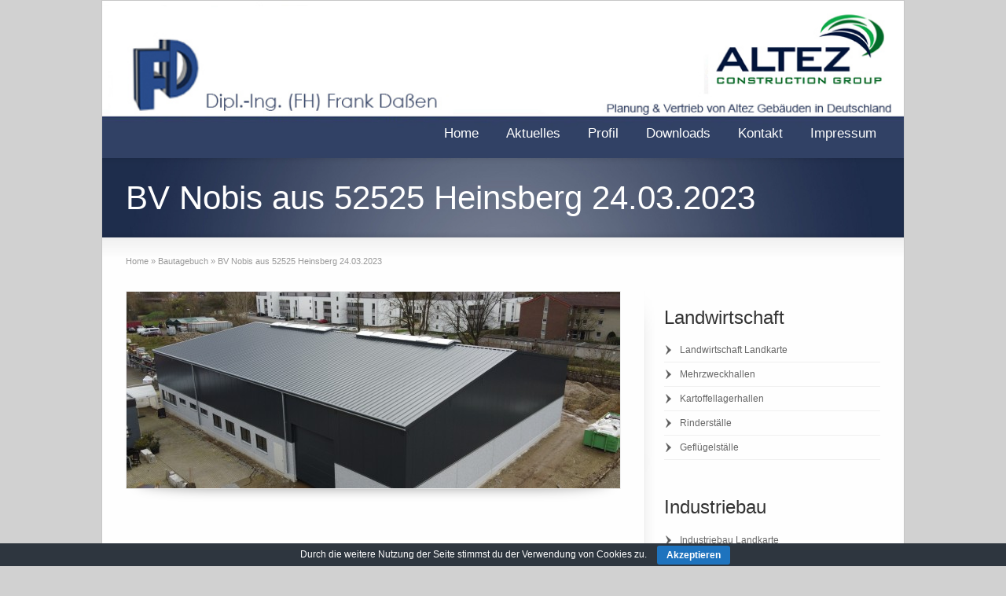

--- FILE ---
content_type: text/html; charset=UTF-8
request_url: https://dassen-vertrieb.de/bv-nobis-aus-52525-heinsberg-24-03-2023/
body_size: 8349
content:
<!DOCTYPE html>
<!--[if gt IE 8]><!--> <html class="no-js" lang="de"> <!--<![endif]-->
<head>
<meta charset="UTF-8" />
<!--[if IE]>
<meta http-equiv="X-UA-Compatible" content="IE=edge,chrome=1" />
<![endif]-->
<meta name="viewport" content="width=device-width, minimum-scale=1.0, initial-scale=1.0, user-scalable=no" />
<link rel="apple-touch-icon" sizes="144x144" href="https://dassen-vertrieb.de/wp/wp-content/themes/striking_r/images/apple-touch-icon.png" />
<link rel="apple-touch-icon-precomposed" sizes="144x144" href="https://dassen-vertrieb.de/wp/wp-content/themes/striking_r/images/apple-touch-icon-precomposed.png" />
<!-- Feeds and Pingback -->
<link rel="profile" href="https://gmpg.org/xfn/11" />
<link rel="alternate" type="application/rss+xml" title="Altez Group RSS2 Feed" href="https://dassen-vertrieb.de/feed/" />
<link rel="pingback" href="https://dassen-vertrieb.de/wp/xmlrpc.php" />

<!-- MapPress Easy Google Maps Version:2.84.9 (https://www.mappresspro.com) -->
<title>BV Nobis aus 52525 Heinsberg  24.03.2023 | Altez Group</title>
<meta name='robots' content='max-image-preview:large' />
<link rel='dns-prefetch' href='//s.w.org' />
<link rel="alternate" type="application/rss+xml" title="Altez Group &raquo; Feed" href="https://dassen-vertrieb.de/feed/" />
<link rel="alternate" type="application/rss+xml" title="Altez Group &raquo; Kommentar-Feed" href="https://dassen-vertrieb.de/comments/feed/" />
		<script type="text/javascript">
			window._wpemojiSettings = {"baseUrl":"https:\/\/s.w.org\/images\/core\/emoji\/13.1.0\/72x72\/","ext":".png","svgUrl":"https:\/\/s.w.org\/images\/core\/emoji\/13.1.0\/svg\/","svgExt":".svg","source":{"concatemoji":"https:\/\/dassen-vertrieb.de\/wp\/wp-includes\/js\/wp-emoji-release.min.js?ver=5.8.12"}};
			!function(e,a,t){var n,r,o,i=a.createElement("canvas"),p=i.getContext&&i.getContext("2d");function s(e,t){var a=String.fromCharCode;p.clearRect(0,0,i.width,i.height),p.fillText(a.apply(this,e),0,0);e=i.toDataURL();return p.clearRect(0,0,i.width,i.height),p.fillText(a.apply(this,t),0,0),e===i.toDataURL()}function c(e){var t=a.createElement("script");t.src=e,t.defer=t.type="text/javascript",a.getElementsByTagName("head")[0].appendChild(t)}for(o=Array("flag","emoji"),t.supports={everything:!0,everythingExceptFlag:!0},r=0;r<o.length;r++)t.supports[o[r]]=function(e){if(!p||!p.fillText)return!1;switch(p.textBaseline="top",p.font="600 32px Arial",e){case"flag":return s([127987,65039,8205,9895,65039],[127987,65039,8203,9895,65039])?!1:!s([55356,56826,55356,56819],[55356,56826,8203,55356,56819])&&!s([55356,57332,56128,56423,56128,56418,56128,56421,56128,56430,56128,56423,56128,56447],[55356,57332,8203,56128,56423,8203,56128,56418,8203,56128,56421,8203,56128,56430,8203,56128,56423,8203,56128,56447]);case"emoji":return!s([10084,65039,8205,55357,56613],[10084,65039,8203,55357,56613])}return!1}(o[r]),t.supports.everything=t.supports.everything&&t.supports[o[r]],"flag"!==o[r]&&(t.supports.everythingExceptFlag=t.supports.everythingExceptFlag&&t.supports[o[r]]);t.supports.everythingExceptFlag=t.supports.everythingExceptFlag&&!t.supports.flag,t.DOMReady=!1,t.readyCallback=function(){t.DOMReady=!0},t.supports.everything||(n=function(){t.readyCallback()},a.addEventListener?(a.addEventListener("DOMContentLoaded",n,!1),e.addEventListener("load",n,!1)):(e.attachEvent("onload",n),a.attachEvent("onreadystatechange",function(){"complete"===a.readyState&&t.readyCallback()})),(n=t.source||{}).concatemoji?c(n.concatemoji):n.wpemoji&&n.twemoji&&(c(n.twemoji),c(n.wpemoji)))}(window,document,window._wpemojiSettings);
		</script>
		<style type="text/css">
img.wp-smiley,
img.emoji {
	display: inline !important;
	border: none !important;
	box-shadow: none !important;
	height: 1em !important;
	width: 1em !important;
	margin: 0 .07em !important;
	vertical-align: -0.1em !important;
	background: none !important;
	padding: 0 !important;
}
</style>
	<link rel='stylesheet' id='wp-block-library-css'  href='https://dassen-vertrieb.de/wp/wp-includes/css/dist/block-library/style.min.css?ver=5.8.12' type='text/css' media='all' />
<link rel='stylesheet' id='mappress-leaflet-css'  href='https://dassen-vertrieb.de/wp/wp-content/plugins/mappress-google-maps-for-wordpress/lib/leaflet/leaflet.css?ver=1.7.1' type='text/css' media='all' />
<link rel='stylesheet' id='mappress-css'  href='https://dassen-vertrieb.de/wp/wp-content/plugins/mappress-google-maps-for-wordpress/css/mappress.css?ver=2.84.9' type='text/css' media='all' />
<link rel='stylesheet' id='cookie-bar-css-css'  href='https://dassen-vertrieb.de/wp/wp-content/plugins/cookie-bar/css/cookie-bar.css?ver=5.8.12' type='text/css' media='all' />
<link rel='stylesheet' id='theme-style-css'  href='https://dassen-vertrieb.de/wp/wp-content/themes/striking_r/css/screen_complex.min.css?ver=5.8.12' type='text/css' media='all' />
<link rel='stylesheet' id='theme-icons-awesome-css'  href='https://dassen-vertrieb.de/wp/wp-content/themes/striking_r/icons/awesome/css/font-awesome.min.css?ver=5.8.12' type='text/css' media='all' />
<link rel='stylesheet' id='theme-responsive-css'  href='https://dassen-vertrieb.de/wp/wp-content/themes/striking_r/css/responsive.min.css?ver=5.8.12' type='text/css' media='all' />
<link rel='stylesheet' id='theme-skin-css'  href='https://dassen-vertrieb.de/wp/wp-content/uploads/strikingr/skin.css?ver=1.633.089.550' type='text/css' media='all' />
<script type='text/javascript' src='https://dassen-vertrieb.de/wp/wp-includes/js/jquery/jquery.min.js?ver=3.6.0' id='jquery-core-js'></script>
<script type='text/javascript' src='https://dassen-vertrieb.de/wp/wp-includes/js/jquery/jquery-migrate.min.js?ver=3.3.2' id='jquery-migrate-js'></script>
<script type='text/javascript' src='https://dassen-vertrieb.de/wp/wp-content/plugins/cookie-bar/js/cookie-bar.js?ver=1768868398' id='cookie-bar-js-js'></script>
<script type='text/javascript' src='https://dassen-vertrieb.de/wp/wp-content/themes/striking_r/js/jquery.fancybox.min.js?ver=2.1.5' id='jquery-fancybox-js'></script>
<script type='text/javascript' src='https://dassen-vertrieb.de/wp/wp-content/themes/striking_r/js/custom.combine.js?ver=5.8.12' id='custom-js-js'></script>
<link rel="https://api.w.org/" href="https://dassen-vertrieb.de/wp-json/" /><link rel="alternate" type="application/json" href="https://dassen-vertrieb.de/wp-json/wp/v2/posts/4330" /><link rel="EditURI" type="application/rsd+xml" title="RSD" href="https://dassen-vertrieb.de/wp/xmlrpc.php?rsd" />
<link rel="wlwmanifest" type="application/wlwmanifest+xml" href="https://dassen-vertrieb.de/wp/wp-includes/wlwmanifest.xml" /> 
<meta name="generator" content="WordPress 5.8.12" />
<link rel="canonical" href="https://dassen-vertrieb.de/bv-nobis-aus-52525-heinsberg-24-03-2023/" />
<link rel='shortlink' href='https://dassen-vertrieb.de/?p=4330' />
<link rel="alternate" type="application/json+oembed" href="https://dassen-vertrieb.de/wp-json/oembed/1.0/embed?url=https%3A%2F%2Fdassen-vertrieb.de%2Fbv-nobis-aus-52525-heinsberg-24-03-2023%2F" />
<link rel="alternate" type="text/xml+oembed" href="https://dassen-vertrieb.de/wp-json/oembed/1.0/embed?url=https%3A%2F%2Fdassen-vertrieb.de%2Fbv-nobis-aus-52525-heinsberg-24-03-2023%2F&#038;format=xml" />
<meta name="generator" content="Striking Multiflex Framework Extension Plugin v1.32 - build 21 march 2021" />
<script type="text/javascript">var theme_url='https://dassen-vertrieb.de/wp/wp-content/themes/striking_r';
var image_url='https://dassen-vertrieb.de/wp/wp-content/themes/striking_r/images';
var responsve_image_resize=true;
var fancybox_options = {
	skin:'theme',
	title_type:'float',
	width:800,
	height:600,
	autoSize:true,
	autoWidth:false,
	autoHeight:false,
	fitToView:true,
	aspectRatio:false,
	arrows:true,
	closeBtn:true,
	closeClick:false,
	nextClick:false,
	autoPlay:false,
	playSpeed:3000,
	preload:3,
	loop:true,
	thumbnail:true,
	thumbnail_width:50,
	thumbnail_height:50,
	thumbnail_position:'bottom'
};
var pie_progress_bar_color = "#3cabce",
	pie_progress_track_color = "#e5e5e5";
var nav2select_indentString = "–";
var nav2select_defaultText = "Navigate to...";
var responsive_menu_location = "manual";
var responsive_menu_position = "";
</script>
<script type="text/javascript">

  var _gaq = _gaq || [];
  _gaq.push(['_setAccount', 'UA-34441349-1']);
  _gaq.push(['_setDomainName', 'altez.de']);
  _gaq.push(['_setAllowLinker', true]);
  _gaq.push(['_trackPageview']);

  (function() {
    var ga = document.createElement('script'); ga.type = 'text/javascript'; ga.async = true;
    ga.src = ('https:' == document.location.protocol ? 'https://ssl' : 'http://www') + '.google-analytics.com/ga.js';
    var s = document.getElementsByTagName('script')[0]; s.parentNode.insertBefore(ga, s);
  })();

</script><style id="theme-dynamic-style" type="text/css">
#header{background-image:url('https://dassen-vertrieb.de/wp/wp-content/uploads/kopf2.jpg');background-repeat:no-repeat;background-position:center top;background-attachment:scroll;-webkit-background-size:100% auto;-moz-background-size:100% auto;-o-background-size:100% auto;background-size:100% auto}.no-gradient #feature,.has-gradient #feature{background-image:url('https://dassen-vertrieb.de/wp/wp-content/uploads/feature.jpg');background-repeat:repeat-x;background-position:center top;background-attachment:scroll;-webkit-background-size:100% auto;-moz-background-size:100% auto;-o-background-size:100% auto;background-size:100% auto}.no-gradient #footer,.has-gradient #footer{background-image:url('https://dassen-vertrieb.de/wp/wp-content/uploads/footer.jpg');background-repeat:no-repeat;background-position:right top;background-attachment:scroll;-webkit-background-size:100% auto;-moz-background-size:100% auto;-o-background-size:100% auto;background-size:100% auto}
</style>
<style type="text/css">.recentcomments a{display:inline !important;padding:0 !important;margin:0 !important;}</style><meta name="generator" content="Powered by Slider Revolution 6.5.4 - responsive, Mobile-Friendly Slider Plugin for WordPress with comfortable drag and drop interface." />
<link rel="icon" href="https://dassen-vertrieb.de/wp/wp-content/uploads/cropped-Futur_Konzept2-32x32.jpg" sizes="32x32" />
<link rel="icon" href="https://dassen-vertrieb.de/wp/wp-content/uploads/cropped-Futur_Konzept2-192x192.jpg" sizes="192x192" />
<link rel="apple-touch-icon" href="https://dassen-vertrieb.de/wp/wp-content/uploads/cropped-Futur_Konzept2-180x180.jpg" />
<meta name="msapplication-TileImage" content="https://dassen-vertrieb.de/wp/wp-content/uploads/cropped-Futur_Konzept2-270x270.jpg" />
<script type="text/javascript">function setREVStartSize(e){
			//window.requestAnimationFrame(function() {				 
				window.RSIW = window.RSIW===undefined ? window.innerWidth : window.RSIW;	
				window.RSIH = window.RSIH===undefined ? window.innerHeight : window.RSIH;	
				try {								
					var pw = document.getElementById(e.c).parentNode.offsetWidth,
						newh;
					pw = pw===0 || isNaN(pw) ? window.RSIW : pw;
					e.tabw = e.tabw===undefined ? 0 : parseInt(e.tabw);
					e.thumbw = e.thumbw===undefined ? 0 : parseInt(e.thumbw);
					e.tabh = e.tabh===undefined ? 0 : parseInt(e.tabh);
					e.thumbh = e.thumbh===undefined ? 0 : parseInt(e.thumbh);
					e.tabhide = e.tabhide===undefined ? 0 : parseInt(e.tabhide);
					e.thumbhide = e.thumbhide===undefined ? 0 : parseInt(e.thumbhide);
					e.mh = e.mh===undefined || e.mh=="" || e.mh==="auto" ? 0 : parseInt(e.mh,0);		
					if(e.layout==="fullscreen" || e.l==="fullscreen") 						
						newh = Math.max(e.mh,window.RSIH);					
					else{					
						e.gw = Array.isArray(e.gw) ? e.gw : [e.gw];
						for (var i in e.rl) if (e.gw[i]===undefined || e.gw[i]===0) e.gw[i] = e.gw[i-1];					
						e.gh = e.el===undefined || e.el==="" || (Array.isArray(e.el) && e.el.length==0)? e.gh : e.el;
						e.gh = Array.isArray(e.gh) ? e.gh : [e.gh];
						for (var i in e.rl) if (e.gh[i]===undefined || e.gh[i]===0) e.gh[i] = e.gh[i-1];
											
						var nl = new Array(e.rl.length),
							ix = 0,						
							sl;					
						e.tabw = e.tabhide>=pw ? 0 : e.tabw;
						e.thumbw = e.thumbhide>=pw ? 0 : e.thumbw;
						e.tabh = e.tabhide>=pw ? 0 : e.tabh;
						e.thumbh = e.thumbhide>=pw ? 0 : e.thumbh;					
						for (var i in e.rl) nl[i] = e.rl[i]<window.RSIW ? 0 : e.rl[i];
						sl = nl[0];									
						for (var i in nl) if (sl>nl[i] && nl[i]>0) { sl = nl[i]; ix=i;}															
						var m = pw>(e.gw[ix]+e.tabw+e.thumbw) ? 1 : (pw-(e.tabw+e.thumbw)) / (e.gw[ix]);					
						newh =  (e.gh[ix] * m) + (e.tabh + e.thumbh);
					}
					var el = document.getElementById(e.c);
					if (el!==null && el) el.style.height = newh+"px";					
					el = document.getElementById(e.c+"_wrapper");
					if (el!==null && el) el.style.height = newh+"px";
				} catch(e){
					console.log("Failure at Presize of Slider:" + e)
				}					   
			//});
		  };</script>
		<style type="text/css" id="wp-custom-css">
			.leaflet-popup-content-wrapper, .leaflet-popup-tip {
   
    width: 350px;
}

.portfolio_title, #page .portfolio_title a, #page .portfolio_title a:visited {
    
    font-size: 16px;
}		</style>
		</head>
<body data-rsssl=1 class="post-template-default single single-post postid-4330 single-format-standard scroll-to-top scroll-to-top-circle responsive box-layout has-shadow has-gradient">
<div class="body-wrapper">
<header id="header">
	<div class="inner">
		<div id="logo" class="theme_logo_img"><a href="https://dassen-vertrieb.de/"><img class="site-logo ie_png" width="1" height="1" src="https://dassen-vertrieb.de/wp/wp-content/uploads/pxl.jpg" alt="Altez Group"/></a></div>		<nav id="navigation" class="jqueryslidemenu"><ul id="menu-main-menu" class="menu"><li id="menu-item-56" class="menu-item menu-item-type-post_type menu-item-object-page menu-item-home menu-item-56"><a href="https://dassen-vertrieb.de/">Home</a></li>
<li id="menu-item-1194" class="menu-item menu-item-type-custom menu-item-object-custom menu-item-has-children menu-item-1194 has-children"><a href="https://dassen-vertrieb.de/wp/?page_id=17">Aktuelles</a>
<ul class="sub-menu">
	<li id="menu-item-55" class="menu-item menu-item-type-post_type menu-item-object-page menu-item-55"><a href="https://dassen-vertrieb.de/qualitat-im-detail/">Neue Projekte</a></li>
	<li id="menu-item-1196" class="menu-item menu-item-type-post_type menu-item-object-page menu-item-1196"><a href="https://dassen-vertrieb.de/bautagebuch/">Bautagebuch</a></li>
	<li id="menu-item-1264" class="menu-item menu-item-type-post_type menu-item-object-page menu-item-1264"><a href="https://dassen-vertrieb.de/qualitat-im-detail/presseberichte/">Presseberichte</a></li>
</ul>
</li>
<li id="menu-item-203" class="menu-item menu-item-type-custom menu-item-object-custom menu-item-has-children menu-item-203 has-children"><a href="https://dassen-vertrieb.de/wp/?page_id=33">Profil</a>
<ul class="sub-menu">
	<li id="menu-item-54" class="menu-item menu-item-type-post_type menu-item-object-page menu-item-54"><a href="https://dassen-vertrieb.de/profil/wir-uber-uns/">Wir über uns</a></li>
	<li id="menu-item-53" class="menu-item menu-item-type-post_type menu-item-object-page menu-item-53"><a href="https://dassen-vertrieb.de/profil/was-leisten-wir/">Was leisten wir</a></li>
	<li id="menu-item-52" class="menu-item menu-item-type-post_type menu-item-object-page menu-item-52"><a href="https://dassen-vertrieb.de/profil/wie-erreichen-sie-uns/">Wie erreichen Sie uns</a></li>
</ul>
</li>
<li id="menu-item-48" class="menu-item menu-item-type-post_type menu-item-object-page menu-item-48"><a href="https://dassen-vertrieb.de/downloads/">Downloads</a></li>
<li id="menu-item-50" class="menu-item menu-item-type-post_type menu-item-object-page menu-item-50"><a href="https://dassen-vertrieb.de/kontakt/">Kontakt</a></li>
<li id="menu-item-49" class="menu-item menu-item-type-post_type menu-item-object-page menu-item-49"><a href="https://dassen-vertrieb.de/impressum/">Impressum</a></li>
</ul></nav>	</div>
</header>
<article class="post-4330 post type-post status-publish format-standard has-post-thumbnail hentry category-blog">
<div id="feature"><div class="top_shadow"></div><div class="inner"><h1 class="entry-title">BV Nobis aus 52525 Heinsberg  24.03.2023</h1></div><div class="bottom_shadow"></div></div><div id="page">
	<div class="inner right_sidebar">
		<section id="breadcrumbs"><div class="breadcrumb breadcrumbs" itemtype="https://schema.org/BreadcrumbList" itemscope="itemscope" ><div class="breadcrumbs-plus"><span itemprop="itemListElement" itemscope="itemscope" itemtype="https://schema.org/ListItem" ><a href="https://dassen-vertrieb.de/" class="home" itemprop="item" ><span itemprop="name" >Home</span></a><meta itemprop="position" content="1"  /></span> <span class='separator'>&raquo;</span> <span itemprop="itemListElement" itemscope="itemscope" itemtype="https://schema.org/ListItem" ><a href="https://dassen-vertrieb.de/category/blog/" title="Bautagebuch" itemprop="item" ><span itemprop="name" >Bautagebuch</span></a><meta itemprop="position" content="2"  /></span> <span class='separator'>&raquo;</span> <span itemprop="name" >BV Nobis aus 52525 Heinsberg  24.03.2023</span></div></div></section>		<div id="main">	
		<div id="post-4330" class="entry content entry-content entry_full">
	<header>
<div class="image_styled entry_image" style="width:630px"><div class="image_frame effect-none" ><div class="image_shadow_wrap"><a class="image_no_link" href="#" title="BV Nobis aus 52525 Heinsberg  24.03.2023"><img  class="post_featured_image" width="628" height="250" data-thumbnail="4331" src="https://dassen-vertrieb.de/wp/wp-content/uploads/strikingr/images/4331_DJI_0205-628x250.jpg" srcset="https://dassen-vertrieb.de/wp/wp-content/uploads/strikingr/images/4331_DJI_0205-628x250@2x.jpg 2x"  alt="BV Nobis aus 52525 Heinsberg  24.03.2023" /></a></div></div></div>	</header>
			<footer>
				<time class="published updated hidden" datetime="2023-03-24"><a href="https://dassen-vertrieb.de/bv-nobis-aus-52525-heinsberg-24-03-2023/">24. März 2023</a></time>
		<span class="author vcard hidden"><span class="fn">fdassen</span></span>
		<section id="about_the_author"><h3>Über den Author</h3><div class="author_content"><div class="gravatar"><img alt='' src='https://secure.gravatar.com/avatar/e3b87fc0bb57624991f94e7fcd339b61?s=60&#038;d=mm&#038;r=g' srcset='https://secure.gravatar.com/avatar/e3b87fc0bb57624991f94e7fcd339b61?s=120&#038;d=mm&#038;r=g 2x' class='avatar avatar-60 photo' height='60' width='60' /></div><div class="author_info"><div class="author_name author vcard"><span class="fn">fdassen</span></div><p class="author_desc"></p></div><div class="clearboth"></div></div></section>				<div class="related_popular_wrap">
			<div class="one_half">
				<h3>Aktuelle Posts</h3><section class="recent_posts_wrap"><ul class="posts_list"><li><a class="thumbnail" href="https://dassen-vertrieb.de/weingut-joachim-flick-65439-foersheim-wicker/" title="Weingut Joachim Flick  65439 Försheim-Wicker"><img width="65" height="65" src="https://dassen-vertrieb.de/wp/wp-content/uploads/IMG_7036-150x150.png" class="attachment-65x65 size-65x65 wp-post-image" alt="Weingut Joachim Flick  65439 Försheim-Wicker" title="Weingut Joachim Flick  65439 Försheim-Wicker" /></a><div class="post_extra_info"><a class="post_title" href="https://dassen-vertrieb.de/weingut-joachim-flick-65439-foersheim-wicker/" title="Weingut Joachim Flick  65439 Försheim-Wicker" rel="bookmark">Weingut Joachim Flick  65439 Försheim-Wicker</a><time datetime="2025-08-28">28. August 2025</time></div><div class="clearboth"></div></li><li><a class="thumbnail" href="https://dassen-vertrieb.de/bv-nottebrock-aus-50676-koeln/" title="BV Nottebrock aus 50676 Köln"><img width="65" height="65" src="https://dassen-vertrieb.de/wp/wp-content/uploads/IMG_2640-150x150.jpg" class="attachment-65x65 size-65x65 wp-post-image" alt="BV Nottebrock aus 50676 Köln" title="BV Nottebrock aus 50676 Köln" /></a><div class="post_extra_info"><a class="post_title" href="https://dassen-vertrieb.de/bv-nottebrock-aus-50676-koeln/" title="BV Nottebrock aus 50676 Köln" rel="bookmark">BV Nottebrock aus 50676 Köln</a><time datetime="2025-02-25">25. Februar 2025</time></div><div class="clearboth"></div></li><li><a class="thumbnail" href="https://dassen-vertrieb.de/bv-frauenrath-52525-heinsberg/" title="BV Frauenrath 52525 Heinsberg"><img width="65" height="65" src="https://dassen-vertrieb.de/wp/wp-content/uploads/DJI_0454-1-150x150.jpg" class="attachment-65x65 size-65x65 wp-post-image" alt="BV Frauenrath 52525 Heinsberg" title="BV Frauenrath 52525 Heinsberg" /></a><div class="post_extra_info"><a class="post_title" href="https://dassen-vertrieb.de/bv-frauenrath-52525-heinsberg/" title="BV Frauenrath 52525 Heinsberg" rel="bookmark">BV Frauenrath 52525 Heinsberg</a><time datetime="2025-02-25">25. Februar 2025</time></div><div class="clearboth"></div></li></ul></section>			</div>
			<div class="one_half last">
				<h3>Beliebte Posts</h3><section class="popular_posts_wrap"><ul class="posts_list"><li><a class="thumbnail" href="https://dassen-vertrieb.de/weingut-wilhelm-55234-gau-heppenheim-16-10-2013/" title="Weingut Wilhelm 55234 Gau-Heppenheim   16.10.2013"><img width="65" height="65" src="https://dassen-vertrieb.de/wp/wp-content/uploads/wilhelm-150x150.jpg" class="attachment-65x65 size-65x65 wp-post-image" alt="Weingut Wilhelm 55234 Gau-Heppenheim   16.10.2013" title="Weingut Wilhelm 55234 Gau-Heppenheim   16.10.2013" /></a><div class="post_extra_info"><a class="post_title" href="https://dassen-vertrieb.de/weingut-wilhelm-55234-gau-heppenheim-16-10-2013/" title="Weingut Wilhelm 55234 Gau-Heppenheim   16.10.2013" rel="bookmark">Weingut Wilhelm 55234 Gau-Heppenheim   16.10.2013</a><time datetime="2013-10-17">17. Oktober 2013</time></div><div class="clearboth"></div></li><li><a class="thumbnail" href="https://dassen-vertrieb.de/dering-aus-52445-titz-ameln-21-10-2013/" title="Dering aus 52445 Titz &#8211; Ameln    21.10.2013"><img width="65" height="65" src="https://dassen-vertrieb.de/wp/wp-content/uploads/33333333-150x150.jpg" class="attachment-65x65 size-65x65 wp-post-image" alt="Dering aus 52445 Titz &#8211; Ameln    21.10.2013" title="Dering aus 52445 Titz &#8211; Ameln    21.10.2013" /></a><div class="post_extra_info"><a class="post_title" href="https://dassen-vertrieb.de/dering-aus-52445-titz-ameln-21-10-2013/" title="Dering aus 52445 Titz &#8211; Ameln    21.10.2013" rel="bookmark">Dering aus 52445 Titz &#8211; Ameln    21.10.2013</a><time datetime="2013-10-21">21. Oktober 2013</time></div><div class="clearboth"></div></li><li><a class="thumbnail" href="https://dassen-vertrieb.de/weingut-wilhelm-55234-gau-heppenheim-13-10-2013/" title="Weingut Wilhelm 55234 Gau-Heppenheim   13.10.2013"><img width="65" height="65" src="https://dassen-vertrieb.de/wp/wp-content/uploads/Weingut_Wilhelm1-150x150.jpg" class="attachment-65x65 size-65x65 wp-post-image" alt="Weingut Wilhelm 55234 Gau-Heppenheim   13.10.2013" title="Weingut Wilhelm 55234 Gau-Heppenheim   13.10.2013" /></a><div class="post_extra_info"><a class="post_title" href="https://dassen-vertrieb.de/weingut-wilhelm-55234-gau-heppenheim-13-10-2013/" title="Weingut Wilhelm 55234 Gau-Heppenheim   13.10.2013" rel="bookmark">Weingut Wilhelm 55234 Gau-Heppenheim   13.10.2013</a><time datetime="2013-11-14">14. November 2013</time></div><div class="clearboth"></div></li></ul></section>			</div>
			<div class="clearboth"></div>
		</div>
					</footer>
	<div class="clearboth"></div>
</div>
		</div>
		<aside id="sidebar">
	<div id="sidebar_content" class="lessgap"><section id="nav_menu-3" class="widget widget_nav_menu"><h3 class="widgettitle">Landwirtschaft</h3><div class="menu-landwirtschaft-container"><ul id="menu-landwirtschaft" class="menu"><li id="menu-item-3670" class="menu-item menu-item-type-post_type menu-item-object-page menu-item-3670"><a href="https://dassen-vertrieb.de/landwirtschaft-landkarte/">Landwirtschaft Landkarte</a></li>
<li id="menu-item-593" class="menu-item menu-item-type-post_type menu-item-object-page menu-item-593"><a href="https://dassen-vertrieb.de/mehrzweckhallen-2/">Mehrzweckhallen</a></li>
<li id="menu-item-142" class="menu-item menu-item-type-post_type menu-item-object-page menu-item-142"><a href="https://dassen-vertrieb.de/kartoffellagerhallen/">Kartoffellagerhallen</a></li>
<li id="menu-item-697" class="menu-item menu-item-type-post_type menu-item-object-page menu-item-697"><a href="https://dassen-vertrieb.de/rinderstalle/">Rinderställe</a></li>
<li id="menu-item-735" class="menu-item menu-item-type-post_type menu-item-object-page menu-item-735"><a href="https://dassen-vertrieb.de/geflugelstalle/">Geflügelställe</a></li>
</ul></div></section><section id="nav_menu-2" class="widget widget_nav_menu"><h3 class="widgettitle">Industriebau</h3><div class="menu-industriebau-container"><ul id="menu-industriebau" class="menu"><li id="menu-item-3681" class="menu-item menu-item-type-post_type menu-item-object-page menu-item-3681"><a href="https://dassen-vertrieb.de/industriebau-landkarte/">Industriebau Landkarte</a></li>
<li id="menu-item-78" class="menu-item menu-item-type-post_type menu-item-object-page menu-item-78"><a href="https://dassen-vertrieb.de/ausstellung-verkauf/">Ausstellung &#038; Verkauf</a></li>
<li id="menu-item-141" class="menu-item menu-item-type-post_type menu-item-object-page menu-item-141"><a href="https://dassen-vertrieb.de/produktionshallen/">Produktionshallen</a></li>
<li id="menu-item-90" class="menu-item menu-item-type-post_type menu-item-object-page menu-item-90"><a href="https://dassen-vertrieb.de/lagerhallen/">Lagerhallen</a></li>
<li id="menu-item-485" class="menu-item menu-item-type-post_type menu-item-object-page menu-item-485"><a href="https://dassen-vertrieb.de/werkstatten/">Werkstätten</a></li>
<li id="menu-item-532" class="menu-item menu-item-type-post_type menu-item-object-page menu-item-532"><a href="https://dassen-vertrieb.de/burogebaude/">Bürogebäude</a></li>
<li id="menu-item-560" class="menu-item menu-item-type-post_type menu-item-object-page menu-item-560"><a href="https://dassen-vertrieb.de/sonderbauten/">Sonderbauten</a></li>
</ul></div></section><section id="nav_menu-5" class="widget widget_nav_menu"><h3 class="widgettitle">Pferdehaltung</h3><div class="menu-pferdehaltung-container"><ul id="menu-pferdehaltung" class="menu"><li id="menu-item-3684" class="menu-item menu-item-type-post_type menu-item-object-page menu-item-3684"><a href="https://dassen-vertrieb.de/pferdehaltung-landkarte/">Pferdehaltung Landkarte</a></li>
<li id="menu-item-143" class="menu-item menu-item-type-post_type menu-item-object-page menu-item-143"><a href="https://dassen-vertrieb.de/reithallen/">Reithallen</a></li>
<li id="menu-item-1012" class="menu-item menu-item-type-post_type menu-item-object-page menu-item-1012"><a href="https://dassen-vertrieb.de/pferdestalle/">Pferdeställe</a></li>
<li id="menu-item-1067" class="menu-item menu-item-type-post_type menu-item-object-page menu-item-1067"><a href="https://dassen-vertrieb.de/pferdeinnenboxen/">Pferdeinnenboxen</a></li>
</ul></div></section><section id="nav_menu-4" class="widget widget_nav_menu"><h3 class="widgettitle">Weinbau</h3><div class="menu-weinbau-container"><ul id="menu-weinbau" class="menu"><li id="menu-item-3666" class="menu-item menu-item-type-post_type menu-item-object-page menu-item-3666"><a href="https://dassen-vertrieb.de/weinbauhallen-karte/">Weinlagerhallen-Landkarte</a></li>
<li id="menu-item-144" class="menu-item menu-item-type-post_type menu-item-object-page menu-item-144"><a href="https://dassen-vertrieb.de/weinlagerhallen/">Weinlagerhallen</a></li>
</ul></div></section></div>
</aside>
		<div class="clearboth"></div>
	</div>
</div>
</article>
<footer id="footer">
	<div id="footer_shadow"></div>
	<div class="inner">
			<div id="footer_widget_area_one" class="one_third"><section id="contact_info-2" class="widget widget_contact_info"><h3 class="widgettitle">Kontakt:</h3>			<div class="contact_info_wrap">
			<p>Bei Fragen, einem Wunsch nach einem Beratungsgespräch, einem Angebot oder einem Rückruf, schicken Sie uns einfach eine Email</p>			
			<p><span class="icon_text icon_phone blue">02453-383019  Fax: 02453-383018</span></p>			<p><span class="icon_text icon_cellphone blue">0163-5664646 </span></p>						<p><a href="mailto:Dassen*t-online.de" class="icon_text icon_email blue">Dassen*t-online.de</a></p>						<p><span class="icon_text icon_home blue">Am Hellenkamp 50</span></p>			<p class="contact_address">
				<span>52525 Heinsberg</span>							</p>			<p><span class="icon_text icon_id blue">Dipl.-Ing.(FH) Frank Daßen</span></p>			</div>
		</section></div>
			<div id="footer_widget_area_two" class="one_third">		<section id="portfolios_list-3" class="widget widget_portfolios_list">		<h3 class="widgettitle">Neue Projekte</h3>		<ul class="posts_list">
			<li>
				<a class="thumbnail" href="https://dassen-vertrieb.de/portfolio/agrarhandel-lennards-52525-heinsberg-2/" title="Agrarhandel Lennards 52525 Heinsberg" target="_self">
					<img width="65" height="65" src="https://dassen-vertrieb.de/wp/wp-content/uploads/Lenanrds_2025-12-09_3-150x150.png" class="attachment-65x65 size-65x65 wp-post-image" alt="Agrarhandel Lennards 52525 Heinsberg" title="Agrarhandel Lennards 52525 Heinsberg" />				</a>
				<div class="post_extra_info">
					<a href="https://dassen-vertrieb.de/portfolio/agrarhandel-lennards-52525-heinsberg-2/" rel="bookmark" title="Agrarhandel Lennards 52525 Heinsberg" target="_self">
											</a>
					<time datetime="2025-12-09">9. Dezember 2025</time>
				</div>				
			</li>
			<li>
				<a class="thumbnail" href="https://dassen-vertrieb.de/portfolio/firma-jht-geilenkirchen/" title="Firma JHT Geilenkirchen" target="_self">
					<img width="65" height="65" src="https://dassen-vertrieb.de/wp/wp-content/uploads/IMG_7873-150x150.jpg" class="attachment-65x65 size-65x65 wp-post-image" alt="Firma JHT Geilenkirchen" title="Firma JHT Geilenkirchen" />				</a>
				<div class="post_extra_info">
					<a href="https://dassen-vertrieb.de/portfolio/firma-jht-geilenkirchen/" rel="bookmark" title="Firma JHT Geilenkirchen" target="_self">
											</a>
					<time datetime="2025-11-07">7. November 2025</time>
				</div>				
			</li>
			<li>
				<a class="thumbnail" href="https://dassen-vertrieb.de/portfolio/bv-knor-hueckelhoven/" title="BV Knor   Hückelhoven" target="_self">
					<img width="65" height="65" src="https://dassen-vertrieb.de/wp/wp-content/uploads/SK-150x150.png" class="attachment-65x65 size-65x65 wp-post-image" alt="BV Knor   Hückelhoven" title="BV Knor   Hückelhoven" />				</a>
				<div class="post_extra_info">
					<a href="https://dassen-vertrieb.de/portfolio/bv-knor-hueckelhoven/" rel="bookmark" title="BV Knor   Hückelhoven" target="_self">
											</a>
					<time datetime="2025-11-07">7. November 2025</time>
				</div>				
			</li>
		</ul>
		</section></div>
			<div id="footer_widget_area_three" class="one_third last"></div>
		<div class="clearboth"></div>
	</div>
	<div id="footer_bottom">
		<div class="inner">			
			<div id="copyright">Copyright © 2012 Altez Group - Geerkens All Rights Reserved</div>
			<div class="clearboth"></div>
		</div>
	</div>
</footer>

		<script type="text/javascript">
			window.RS_MODULES = window.RS_MODULES || {};
			window.RS_MODULES.modules = window.RS_MODULES.modules || {};
			window.RS_MODULES.waiting = window.RS_MODULES.waiting || [];
			window.RS_MODULES.defered = true;
			window.RS_MODULES.moduleWaiting = window.RS_MODULES.moduleWaiting || {};
			window.RS_MODULES.type = 'compiled';
		</script>
		        <style type="text/css" >
            



        </style>
    <!-- Cookie Bar -->
<div id="eu-cookie-bar">Durch die weitere Nutzung der Seite stimmst du der Verwendung von Cookies zu. <button id="euCookieAcceptWP"  style="background:#1e73be;"  onclick="euSetCookie('euCookiesAcc', true, 30); euAcceptCookiesWP();">Akzeptieren</button></div>
<!-- End Cookie Bar -->
<link rel='stylesheet' id='basecss-css'  href='https://dassen-vertrieb.de/wp/wp-content/plugins/eu-cookie-law/css/style.css?ver=5.8.12' type='text/css' media='all' />
<link rel='stylesheet' id='rs-plugin-settings-css'  href='https://dassen-vertrieb.de/wp/wp-content/plugins/revslider/public/assets/css/rs6.css?ver=6.5.4' type='text/css' media='all' />
<style id='rs-plugin-settings-inline-css' type='text/css'>
#rs-demo-id {}
</style>
<script type='text/javascript' src='https://dassen-vertrieb.de/wp/wp-content/plugins/revslider/public/assets/js/rbtools.min.js?ver=6.5.4' defer async id='tp-tools-js'></script>
<script type='text/javascript' src='https://dassen-vertrieb.de/wp/wp-content/plugins/revslider/public/assets/js/rs6.min.js?ver=6.5.4' defer async id='revmin-js'></script>
<script type='text/javascript' src='https://dassen-vertrieb.de/wp/wp-includes/js/comment-reply.min.js?ver=5.8.12' id='comment-reply-js'></script>
<script type='text/javascript' src='https://dassen-vertrieb.de/wp/wp-includes/js/wp-embed.min.js?ver=5.8.12' id='wp-embed-js'></script>
<script type='text/javascript' id='eucookielaw-scripts-js-extra'>
/* <![CDATA[ */
var eucookielaw_data = {"euCookieSet":"1","autoBlock":"0","expireTimer":"0","scrollConsent":"0","networkShareURL":"","isCookiePage":"","isRefererWebsite":""};
/* ]]> */
</script>
<script type='text/javascript' src='https://dassen-vertrieb.de/wp/wp-content/plugins/eu-cookie-law/js/scripts.js?ver=3.1.6' id='eucookielaw-scripts-js'></script>
</div>
</body>
</html>